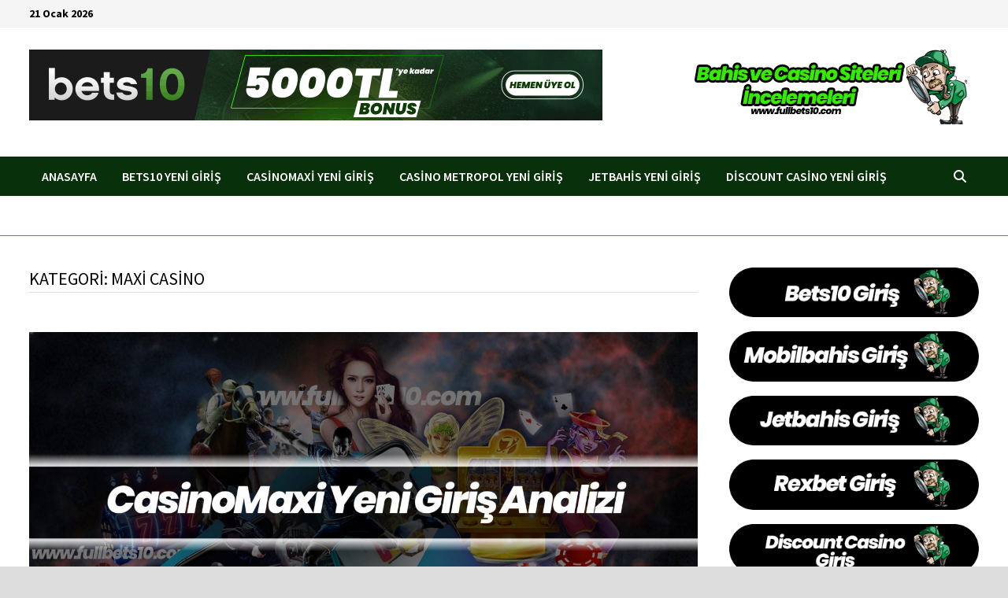

--- FILE ---
content_type: text/html; charset=UTF-8
request_url: https://www.fullbets10.com/category/maxi-casino/
body_size: 16460
content:
<!doctype html>
<html lang="tr">
<head>
	<meta charset="UTF-8">
	<meta name="viewport" content="width=device-width, initial-scale=1">
	<link rel="profile" href="https://gmpg.org/xfn/11">

	<title>Maxi Casino &#8211; Bets10 Güvenilir</title>
<meta name='robots' content='max-image-preview:large' />
<link rel="amphtml" href="https://www.fullbets10.com/category/maxi-casino/amp/" /><meta name="generator" content="AMP for WP 1.1.11"/><link rel='dns-prefetch' href='//fonts.googleapis.com' />
<link rel="alternate" type="application/rss+xml" title="Bets10 Güvenilir &raquo; akışı" href="https://www.fullbets10.com/feed/" />
<link rel="alternate" type="application/rss+xml" title="Bets10 Güvenilir &raquo; Maxi Casino kategori akışı" href="https://www.fullbets10.com/category/maxi-casino/feed/" />
<style id='wp-img-auto-sizes-contain-inline-css' type='text/css'>
img:is([sizes=auto i],[sizes^="auto," i]){contain-intrinsic-size:3000px 1500px}
/*# sourceURL=wp-img-auto-sizes-contain-inline-css */
</style>
<style id='wp-emoji-styles-inline-css' type='text/css'>

	img.wp-smiley, img.emoji {
		display: inline !important;
		border: none !important;
		box-shadow: none !important;
		height: 1em !important;
		width: 1em !important;
		margin: 0 0.07em !important;
		vertical-align: -0.1em !important;
		background: none !important;
		padding: 0 !important;
	}
/*# sourceURL=wp-emoji-styles-inline-css */
</style>
<style id='wp-block-library-inline-css' type='text/css'>
:root{--wp-block-synced-color:#7a00df;--wp-block-synced-color--rgb:122,0,223;--wp-bound-block-color:var(--wp-block-synced-color);--wp-editor-canvas-background:#ddd;--wp-admin-theme-color:#007cba;--wp-admin-theme-color--rgb:0,124,186;--wp-admin-theme-color-darker-10:#006ba1;--wp-admin-theme-color-darker-10--rgb:0,107,160.5;--wp-admin-theme-color-darker-20:#005a87;--wp-admin-theme-color-darker-20--rgb:0,90,135;--wp-admin-border-width-focus:2px}@media (min-resolution:192dpi){:root{--wp-admin-border-width-focus:1.5px}}.wp-element-button{cursor:pointer}:root .has-very-light-gray-background-color{background-color:#eee}:root .has-very-dark-gray-background-color{background-color:#313131}:root .has-very-light-gray-color{color:#eee}:root .has-very-dark-gray-color{color:#313131}:root .has-vivid-green-cyan-to-vivid-cyan-blue-gradient-background{background:linear-gradient(135deg,#00d084,#0693e3)}:root .has-purple-crush-gradient-background{background:linear-gradient(135deg,#34e2e4,#4721fb 50%,#ab1dfe)}:root .has-hazy-dawn-gradient-background{background:linear-gradient(135deg,#faaca8,#dad0ec)}:root .has-subdued-olive-gradient-background{background:linear-gradient(135deg,#fafae1,#67a671)}:root .has-atomic-cream-gradient-background{background:linear-gradient(135deg,#fdd79a,#004a59)}:root .has-nightshade-gradient-background{background:linear-gradient(135deg,#330968,#31cdcf)}:root .has-midnight-gradient-background{background:linear-gradient(135deg,#020381,#2874fc)}:root{--wp--preset--font-size--normal:16px;--wp--preset--font-size--huge:42px}.has-regular-font-size{font-size:1em}.has-larger-font-size{font-size:2.625em}.has-normal-font-size{font-size:var(--wp--preset--font-size--normal)}.has-huge-font-size{font-size:var(--wp--preset--font-size--huge)}.has-text-align-center{text-align:center}.has-text-align-left{text-align:left}.has-text-align-right{text-align:right}.has-fit-text{white-space:nowrap!important}#end-resizable-editor-section{display:none}.aligncenter{clear:both}.items-justified-left{justify-content:flex-start}.items-justified-center{justify-content:center}.items-justified-right{justify-content:flex-end}.items-justified-space-between{justify-content:space-between}.screen-reader-text{border:0;clip-path:inset(50%);height:1px;margin:-1px;overflow:hidden;padding:0;position:absolute;width:1px;word-wrap:normal!important}.screen-reader-text:focus{background-color:#ddd;clip-path:none;color:#444;display:block;font-size:1em;height:auto;left:5px;line-height:normal;padding:15px 23px 14px;text-decoration:none;top:5px;width:auto;z-index:100000}html :where(.has-border-color){border-style:solid}html :where([style*=border-top-color]){border-top-style:solid}html :where([style*=border-right-color]){border-right-style:solid}html :where([style*=border-bottom-color]){border-bottom-style:solid}html :where([style*=border-left-color]){border-left-style:solid}html :where([style*=border-width]){border-style:solid}html :where([style*=border-top-width]){border-top-style:solid}html :where([style*=border-right-width]){border-right-style:solid}html :where([style*=border-bottom-width]){border-bottom-style:solid}html :where([style*=border-left-width]){border-left-style:solid}html :where(img[class*=wp-image-]){height:auto;max-width:100%}:where(figure){margin:0 0 1em}html :where(.is-position-sticky){--wp-admin--admin-bar--position-offset:var(--wp-admin--admin-bar--height,0px)}@media screen and (max-width:600px){html :where(.is-position-sticky){--wp-admin--admin-bar--position-offset:0px}}

/*# sourceURL=wp-block-library-inline-css */
</style><style id='wp-block-heading-inline-css' type='text/css'>
h1:where(.wp-block-heading).has-background,h2:where(.wp-block-heading).has-background,h3:where(.wp-block-heading).has-background,h4:where(.wp-block-heading).has-background,h5:where(.wp-block-heading).has-background,h6:where(.wp-block-heading).has-background{padding:1.25em 2.375em}h1.has-text-align-left[style*=writing-mode]:where([style*=vertical-lr]),h1.has-text-align-right[style*=writing-mode]:where([style*=vertical-rl]),h2.has-text-align-left[style*=writing-mode]:where([style*=vertical-lr]),h2.has-text-align-right[style*=writing-mode]:where([style*=vertical-rl]),h3.has-text-align-left[style*=writing-mode]:where([style*=vertical-lr]),h3.has-text-align-right[style*=writing-mode]:where([style*=vertical-rl]),h4.has-text-align-left[style*=writing-mode]:where([style*=vertical-lr]),h4.has-text-align-right[style*=writing-mode]:where([style*=vertical-rl]),h5.has-text-align-left[style*=writing-mode]:where([style*=vertical-lr]),h5.has-text-align-right[style*=writing-mode]:where([style*=vertical-rl]),h6.has-text-align-left[style*=writing-mode]:where([style*=vertical-lr]),h6.has-text-align-right[style*=writing-mode]:where([style*=vertical-rl]){rotate:180deg}
/*# sourceURL=https://www.fullbets10.com/wp-includes/blocks/heading/style.min.css */
</style>
<style id='wp-block-image-inline-css' type='text/css'>
.wp-block-image>a,.wp-block-image>figure>a{display:inline-block}.wp-block-image img{box-sizing:border-box;height:auto;max-width:100%;vertical-align:bottom}@media not (prefers-reduced-motion){.wp-block-image img.hide{visibility:hidden}.wp-block-image img.show{animation:show-content-image .4s}}.wp-block-image[style*=border-radius] img,.wp-block-image[style*=border-radius]>a{border-radius:inherit}.wp-block-image.has-custom-border img{box-sizing:border-box}.wp-block-image.aligncenter{text-align:center}.wp-block-image.alignfull>a,.wp-block-image.alignwide>a{width:100%}.wp-block-image.alignfull img,.wp-block-image.alignwide img{height:auto;width:100%}.wp-block-image .aligncenter,.wp-block-image .alignleft,.wp-block-image .alignright,.wp-block-image.aligncenter,.wp-block-image.alignleft,.wp-block-image.alignright{display:table}.wp-block-image .aligncenter>figcaption,.wp-block-image .alignleft>figcaption,.wp-block-image .alignright>figcaption,.wp-block-image.aligncenter>figcaption,.wp-block-image.alignleft>figcaption,.wp-block-image.alignright>figcaption{caption-side:bottom;display:table-caption}.wp-block-image .alignleft{float:left;margin:.5em 1em .5em 0}.wp-block-image .alignright{float:right;margin:.5em 0 .5em 1em}.wp-block-image .aligncenter{margin-left:auto;margin-right:auto}.wp-block-image :where(figcaption){margin-bottom:1em;margin-top:.5em}.wp-block-image.is-style-circle-mask img{border-radius:9999px}@supports ((-webkit-mask-image:none) or (mask-image:none)) or (-webkit-mask-image:none){.wp-block-image.is-style-circle-mask img{border-radius:0;-webkit-mask-image:url('data:image/svg+xml;utf8,<svg viewBox="0 0 100 100" xmlns="http://www.w3.org/2000/svg"><circle cx="50" cy="50" r="50"/></svg>');mask-image:url('data:image/svg+xml;utf8,<svg viewBox="0 0 100 100" xmlns="http://www.w3.org/2000/svg"><circle cx="50" cy="50" r="50"/></svg>');mask-mode:alpha;-webkit-mask-position:center;mask-position:center;-webkit-mask-repeat:no-repeat;mask-repeat:no-repeat;-webkit-mask-size:contain;mask-size:contain}}:root :where(.wp-block-image.is-style-rounded img,.wp-block-image .is-style-rounded img){border-radius:9999px}.wp-block-image figure{margin:0}.wp-lightbox-container{display:flex;flex-direction:column;position:relative}.wp-lightbox-container img{cursor:zoom-in}.wp-lightbox-container img:hover+button{opacity:1}.wp-lightbox-container button{align-items:center;backdrop-filter:blur(16px) saturate(180%);background-color:#5a5a5a40;border:none;border-radius:4px;cursor:zoom-in;display:flex;height:20px;justify-content:center;opacity:0;padding:0;position:absolute;right:16px;text-align:center;top:16px;width:20px;z-index:100}@media not (prefers-reduced-motion){.wp-lightbox-container button{transition:opacity .2s ease}}.wp-lightbox-container button:focus-visible{outline:3px auto #5a5a5a40;outline:3px auto -webkit-focus-ring-color;outline-offset:3px}.wp-lightbox-container button:hover{cursor:pointer;opacity:1}.wp-lightbox-container button:focus{opacity:1}.wp-lightbox-container button:focus,.wp-lightbox-container button:hover,.wp-lightbox-container button:not(:hover):not(:active):not(.has-background){background-color:#5a5a5a40;border:none}.wp-lightbox-overlay{box-sizing:border-box;cursor:zoom-out;height:100vh;left:0;overflow:hidden;position:fixed;top:0;visibility:hidden;width:100%;z-index:100000}.wp-lightbox-overlay .close-button{align-items:center;cursor:pointer;display:flex;justify-content:center;min-height:40px;min-width:40px;padding:0;position:absolute;right:calc(env(safe-area-inset-right) + 16px);top:calc(env(safe-area-inset-top) + 16px);z-index:5000000}.wp-lightbox-overlay .close-button:focus,.wp-lightbox-overlay .close-button:hover,.wp-lightbox-overlay .close-button:not(:hover):not(:active):not(.has-background){background:none;border:none}.wp-lightbox-overlay .lightbox-image-container{height:var(--wp--lightbox-container-height);left:50%;overflow:hidden;position:absolute;top:50%;transform:translate(-50%,-50%);transform-origin:top left;width:var(--wp--lightbox-container-width);z-index:9999999999}.wp-lightbox-overlay .wp-block-image{align-items:center;box-sizing:border-box;display:flex;height:100%;justify-content:center;margin:0;position:relative;transform-origin:0 0;width:100%;z-index:3000000}.wp-lightbox-overlay .wp-block-image img{height:var(--wp--lightbox-image-height);min-height:var(--wp--lightbox-image-height);min-width:var(--wp--lightbox-image-width);width:var(--wp--lightbox-image-width)}.wp-lightbox-overlay .wp-block-image figcaption{display:none}.wp-lightbox-overlay button{background:none;border:none}.wp-lightbox-overlay .scrim{background-color:#fff;height:100%;opacity:.9;position:absolute;width:100%;z-index:2000000}.wp-lightbox-overlay.active{visibility:visible}@media not (prefers-reduced-motion){.wp-lightbox-overlay.active{animation:turn-on-visibility .25s both}.wp-lightbox-overlay.active img{animation:turn-on-visibility .35s both}.wp-lightbox-overlay.show-closing-animation:not(.active){animation:turn-off-visibility .35s both}.wp-lightbox-overlay.show-closing-animation:not(.active) img{animation:turn-off-visibility .25s both}.wp-lightbox-overlay.zoom.active{animation:none;opacity:1;visibility:visible}.wp-lightbox-overlay.zoom.active .lightbox-image-container{animation:lightbox-zoom-in .4s}.wp-lightbox-overlay.zoom.active .lightbox-image-container img{animation:none}.wp-lightbox-overlay.zoom.active .scrim{animation:turn-on-visibility .4s forwards}.wp-lightbox-overlay.zoom.show-closing-animation:not(.active){animation:none}.wp-lightbox-overlay.zoom.show-closing-animation:not(.active) .lightbox-image-container{animation:lightbox-zoom-out .4s}.wp-lightbox-overlay.zoom.show-closing-animation:not(.active) .lightbox-image-container img{animation:none}.wp-lightbox-overlay.zoom.show-closing-animation:not(.active) .scrim{animation:turn-off-visibility .4s forwards}}@keyframes show-content-image{0%{visibility:hidden}99%{visibility:hidden}to{visibility:visible}}@keyframes turn-on-visibility{0%{opacity:0}to{opacity:1}}@keyframes turn-off-visibility{0%{opacity:1;visibility:visible}99%{opacity:0;visibility:visible}to{opacity:0;visibility:hidden}}@keyframes lightbox-zoom-in{0%{transform:translate(calc((-100vw + var(--wp--lightbox-scrollbar-width))/2 + var(--wp--lightbox-initial-left-position)),calc(-50vh + var(--wp--lightbox-initial-top-position))) scale(var(--wp--lightbox-scale))}to{transform:translate(-50%,-50%) scale(1)}}@keyframes lightbox-zoom-out{0%{transform:translate(-50%,-50%) scale(1);visibility:visible}99%{visibility:visible}to{transform:translate(calc((-100vw + var(--wp--lightbox-scrollbar-width))/2 + var(--wp--lightbox-initial-left-position)),calc(-50vh + var(--wp--lightbox-initial-top-position))) scale(var(--wp--lightbox-scale));visibility:hidden}}
/*# sourceURL=https://www.fullbets10.com/wp-includes/blocks/image/style.min.css */
</style>
<style id='wp-block-image-theme-inline-css' type='text/css'>
:root :where(.wp-block-image figcaption){color:#555;font-size:13px;text-align:center}.is-dark-theme :root :where(.wp-block-image figcaption){color:#ffffffa6}.wp-block-image{margin:0 0 1em}
/*# sourceURL=https://www.fullbets10.com/wp-includes/blocks/image/theme.min.css */
</style>
<style id='wp-block-group-inline-css' type='text/css'>
.wp-block-group{box-sizing:border-box}:where(.wp-block-group.wp-block-group-is-layout-constrained){position:relative}
/*# sourceURL=https://www.fullbets10.com/wp-includes/blocks/group/style.min.css */
</style>
<style id='wp-block-group-theme-inline-css' type='text/css'>
:where(.wp-block-group.has-background){padding:1.25em 2.375em}
/*# sourceURL=https://www.fullbets10.com/wp-includes/blocks/group/theme.min.css */
</style>
<style id='wp-block-paragraph-inline-css' type='text/css'>
.is-small-text{font-size:.875em}.is-regular-text{font-size:1em}.is-large-text{font-size:2.25em}.is-larger-text{font-size:3em}.has-drop-cap:not(:focus):first-letter{float:left;font-size:8.4em;font-style:normal;font-weight:100;line-height:.68;margin:.05em .1em 0 0;text-transform:uppercase}body.rtl .has-drop-cap:not(:focus):first-letter{float:none;margin-left:.1em}p.has-drop-cap.has-background{overflow:hidden}:root :where(p.has-background){padding:1.25em 2.375em}:where(p.has-text-color:not(.has-link-color)) a{color:inherit}p.has-text-align-left[style*="writing-mode:vertical-lr"],p.has-text-align-right[style*="writing-mode:vertical-rl"]{rotate:180deg}
/*# sourceURL=https://www.fullbets10.com/wp-includes/blocks/paragraph/style.min.css */
</style>
<style id='global-styles-inline-css' type='text/css'>
:root{--wp--preset--aspect-ratio--square: 1;--wp--preset--aspect-ratio--4-3: 4/3;--wp--preset--aspect-ratio--3-4: 3/4;--wp--preset--aspect-ratio--3-2: 3/2;--wp--preset--aspect-ratio--2-3: 2/3;--wp--preset--aspect-ratio--16-9: 16/9;--wp--preset--aspect-ratio--9-16: 9/16;--wp--preset--color--black: #000000;--wp--preset--color--cyan-bluish-gray: #abb8c3;--wp--preset--color--white: #ffffff;--wp--preset--color--pale-pink: #f78da7;--wp--preset--color--vivid-red: #cf2e2e;--wp--preset--color--luminous-vivid-orange: #ff6900;--wp--preset--color--luminous-vivid-amber: #fcb900;--wp--preset--color--light-green-cyan: #7bdcb5;--wp--preset--color--vivid-green-cyan: #00d084;--wp--preset--color--pale-cyan-blue: #8ed1fc;--wp--preset--color--vivid-cyan-blue: #0693e3;--wp--preset--color--vivid-purple: #9b51e0;--wp--preset--gradient--vivid-cyan-blue-to-vivid-purple: linear-gradient(135deg,rgb(6,147,227) 0%,rgb(155,81,224) 100%);--wp--preset--gradient--light-green-cyan-to-vivid-green-cyan: linear-gradient(135deg,rgb(122,220,180) 0%,rgb(0,208,130) 100%);--wp--preset--gradient--luminous-vivid-amber-to-luminous-vivid-orange: linear-gradient(135deg,rgb(252,185,0) 0%,rgb(255,105,0) 100%);--wp--preset--gradient--luminous-vivid-orange-to-vivid-red: linear-gradient(135deg,rgb(255,105,0) 0%,rgb(207,46,46) 100%);--wp--preset--gradient--very-light-gray-to-cyan-bluish-gray: linear-gradient(135deg,rgb(238,238,238) 0%,rgb(169,184,195) 100%);--wp--preset--gradient--cool-to-warm-spectrum: linear-gradient(135deg,rgb(74,234,220) 0%,rgb(151,120,209) 20%,rgb(207,42,186) 40%,rgb(238,44,130) 60%,rgb(251,105,98) 80%,rgb(254,248,76) 100%);--wp--preset--gradient--blush-light-purple: linear-gradient(135deg,rgb(255,206,236) 0%,rgb(152,150,240) 100%);--wp--preset--gradient--blush-bordeaux: linear-gradient(135deg,rgb(254,205,165) 0%,rgb(254,45,45) 50%,rgb(107,0,62) 100%);--wp--preset--gradient--luminous-dusk: linear-gradient(135deg,rgb(255,203,112) 0%,rgb(199,81,192) 50%,rgb(65,88,208) 100%);--wp--preset--gradient--pale-ocean: linear-gradient(135deg,rgb(255,245,203) 0%,rgb(182,227,212) 50%,rgb(51,167,181) 100%);--wp--preset--gradient--electric-grass: linear-gradient(135deg,rgb(202,248,128) 0%,rgb(113,206,126) 100%);--wp--preset--gradient--midnight: linear-gradient(135deg,rgb(2,3,129) 0%,rgb(40,116,252) 100%);--wp--preset--font-size--small: 13px;--wp--preset--font-size--medium: 20px;--wp--preset--font-size--large: 36px;--wp--preset--font-size--x-large: 42px;--wp--preset--spacing--20: 0.44rem;--wp--preset--spacing--30: 0.67rem;--wp--preset--spacing--40: 1rem;--wp--preset--spacing--50: 1.5rem;--wp--preset--spacing--60: 2.25rem;--wp--preset--spacing--70: 3.38rem;--wp--preset--spacing--80: 5.06rem;--wp--preset--shadow--natural: 6px 6px 9px rgba(0, 0, 0, 0.2);--wp--preset--shadow--deep: 12px 12px 50px rgba(0, 0, 0, 0.4);--wp--preset--shadow--sharp: 6px 6px 0px rgba(0, 0, 0, 0.2);--wp--preset--shadow--outlined: 6px 6px 0px -3px rgb(255, 255, 255), 6px 6px rgb(0, 0, 0);--wp--preset--shadow--crisp: 6px 6px 0px rgb(0, 0, 0);}:where(.is-layout-flex){gap: 0.5em;}:where(.is-layout-grid){gap: 0.5em;}body .is-layout-flex{display: flex;}.is-layout-flex{flex-wrap: wrap;align-items: center;}.is-layout-flex > :is(*, div){margin: 0;}body .is-layout-grid{display: grid;}.is-layout-grid > :is(*, div){margin: 0;}:where(.wp-block-columns.is-layout-flex){gap: 2em;}:where(.wp-block-columns.is-layout-grid){gap: 2em;}:where(.wp-block-post-template.is-layout-flex){gap: 1.25em;}:where(.wp-block-post-template.is-layout-grid){gap: 1.25em;}.has-black-color{color: var(--wp--preset--color--black) !important;}.has-cyan-bluish-gray-color{color: var(--wp--preset--color--cyan-bluish-gray) !important;}.has-white-color{color: var(--wp--preset--color--white) !important;}.has-pale-pink-color{color: var(--wp--preset--color--pale-pink) !important;}.has-vivid-red-color{color: var(--wp--preset--color--vivid-red) !important;}.has-luminous-vivid-orange-color{color: var(--wp--preset--color--luminous-vivid-orange) !important;}.has-luminous-vivid-amber-color{color: var(--wp--preset--color--luminous-vivid-amber) !important;}.has-light-green-cyan-color{color: var(--wp--preset--color--light-green-cyan) !important;}.has-vivid-green-cyan-color{color: var(--wp--preset--color--vivid-green-cyan) !important;}.has-pale-cyan-blue-color{color: var(--wp--preset--color--pale-cyan-blue) !important;}.has-vivid-cyan-blue-color{color: var(--wp--preset--color--vivid-cyan-blue) !important;}.has-vivid-purple-color{color: var(--wp--preset--color--vivid-purple) !important;}.has-black-background-color{background-color: var(--wp--preset--color--black) !important;}.has-cyan-bluish-gray-background-color{background-color: var(--wp--preset--color--cyan-bluish-gray) !important;}.has-white-background-color{background-color: var(--wp--preset--color--white) !important;}.has-pale-pink-background-color{background-color: var(--wp--preset--color--pale-pink) !important;}.has-vivid-red-background-color{background-color: var(--wp--preset--color--vivid-red) !important;}.has-luminous-vivid-orange-background-color{background-color: var(--wp--preset--color--luminous-vivid-orange) !important;}.has-luminous-vivid-amber-background-color{background-color: var(--wp--preset--color--luminous-vivid-amber) !important;}.has-light-green-cyan-background-color{background-color: var(--wp--preset--color--light-green-cyan) !important;}.has-vivid-green-cyan-background-color{background-color: var(--wp--preset--color--vivid-green-cyan) !important;}.has-pale-cyan-blue-background-color{background-color: var(--wp--preset--color--pale-cyan-blue) !important;}.has-vivid-cyan-blue-background-color{background-color: var(--wp--preset--color--vivid-cyan-blue) !important;}.has-vivid-purple-background-color{background-color: var(--wp--preset--color--vivid-purple) !important;}.has-black-border-color{border-color: var(--wp--preset--color--black) !important;}.has-cyan-bluish-gray-border-color{border-color: var(--wp--preset--color--cyan-bluish-gray) !important;}.has-white-border-color{border-color: var(--wp--preset--color--white) !important;}.has-pale-pink-border-color{border-color: var(--wp--preset--color--pale-pink) !important;}.has-vivid-red-border-color{border-color: var(--wp--preset--color--vivid-red) !important;}.has-luminous-vivid-orange-border-color{border-color: var(--wp--preset--color--luminous-vivid-orange) !important;}.has-luminous-vivid-amber-border-color{border-color: var(--wp--preset--color--luminous-vivid-amber) !important;}.has-light-green-cyan-border-color{border-color: var(--wp--preset--color--light-green-cyan) !important;}.has-vivid-green-cyan-border-color{border-color: var(--wp--preset--color--vivid-green-cyan) !important;}.has-pale-cyan-blue-border-color{border-color: var(--wp--preset--color--pale-cyan-blue) !important;}.has-vivid-cyan-blue-border-color{border-color: var(--wp--preset--color--vivid-cyan-blue) !important;}.has-vivid-purple-border-color{border-color: var(--wp--preset--color--vivid-purple) !important;}.has-vivid-cyan-blue-to-vivid-purple-gradient-background{background: var(--wp--preset--gradient--vivid-cyan-blue-to-vivid-purple) !important;}.has-light-green-cyan-to-vivid-green-cyan-gradient-background{background: var(--wp--preset--gradient--light-green-cyan-to-vivid-green-cyan) !important;}.has-luminous-vivid-amber-to-luminous-vivid-orange-gradient-background{background: var(--wp--preset--gradient--luminous-vivid-amber-to-luminous-vivid-orange) !important;}.has-luminous-vivid-orange-to-vivid-red-gradient-background{background: var(--wp--preset--gradient--luminous-vivid-orange-to-vivid-red) !important;}.has-very-light-gray-to-cyan-bluish-gray-gradient-background{background: var(--wp--preset--gradient--very-light-gray-to-cyan-bluish-gray) !important;}.has-cool-to-warm-spectrum-gradient-background{background: var(--wp--preset--gradient--cool-to-warm-spectrum) !important;}.has-blush-light-purple-gradient-background{background: var(--wp--preset--gradient--blush-light-purple) !important;}.has-blush-bordeaux-gradient-background{background: var(--wp--preset--gradient--blush-bordeaux) !important;}.has-luminous-dusk-gradient-background{background: var(--wp--preset--gradient--luminous-dusk) !important;}.has-pale-ocean-gradient-background{background: var(--wp--preset--gradient--pale-ocean) !important;}.has-electric-grass-gradient-background{background: var(--wp--preset--gradient--electric-grass) !important;}.has-midnight-gradient-background{background: var(--wp--preset--gradient--midnight) !important;}.has-small-font-size{font-size: var(--wp--preset--font-size--small) !important;}.has-medium-font-size{font-size: var(--wp--preset--font-size--medium) !important;}.has-large-font-size{font-size: var(--wp--preset--font-size--large) !important;}.has-x-large-font-size{font-size: var(--wp--preset--font-size--x-large) !important;}
/*# sourceURL=global-styles-inline-css */
</style>

<style id='classic-theme-styles-inline-css' type='text/css'>
/*! This file is auto-generated */
.wp-block-button__link{color:#fff;background-color:#32373c;border-radius:9999px;box-shadow:none;text-decoration:none;padding:calc(.667em + 2px) calc(1.333em + 2px);font-size:1.125em}.wp-block-file__button{background:#32373c;color:#fff;text-decoration:none}
/*# sourceURL=/wp-includes/css/classic-themes.min.css */
</style>
<link rel='stylesheet' id='multiliga-style-css' href='https://www.fullbets10.com/wp-content/plugins/Multileague-v4/assets/style.css?ver=5.0.0' type='text/css' media='all' />
<link rel='stylesheet' id='font-awesome-css' href='https://www.fullbets10.com/wp-content/themes/bam-pro/assets/fonts/css/all.min.css?ver=6.7.2' type='text/css' media='all' />
<link rel='stylesheet' id='bam-style-css' href='https://www.fullbets10.com/wp-content/themes/bam-pro/style.css?ver=1.4.3' type='text/css' media='all' />
<link rel='stylesheet' id='bam-google-fonts-css' href='https://fonts.googleapis.com/css?family=Source+Sans+Pro%3A100%2C200%2C300%2C400%2C500%2C600%2C700%2C800%2C900%2C100i%2C200i%2C300i%2C400i%2C500i%2C600i%2C700i%2C800i%2C900i%26subset%3Dlatin' type='text/css' media='all' />
<script type="text/javascript" src="https://www.fullbets10.com/wp-includes/js/jquery/jquery.min.js?ver=3.7.1" id="jquery-core-js"></script>
<script type="text/javascript" src="https://www.fullbets10.com/wp-includes/js/jquery/jquery-migrate.min.js?ver=3.4.1" id="jquery-migrate-js"></script>
<link rel="https://api.w.org/" href="https://www.fullbets10.com/wp-json/" /><link rel="alternate" title="JSON" type="application/json" href="https://www.fullbets10.com/wp-json/wp/v2/categories/49" /><link rel="EditURI" type="application/rsd+xml" title="RSD" href="https://www.fullbets10.com/xmlrpc.php?rsd" />
<meta name="generator" content="WordPress 6.9" />
		<style type="text/css">
					.site-title,
			.site-description {
				position: absolute;
				clip: rect(1px, 1px, 1px, 1px);
				display: none;
			}
				</style>
		<link rel="icon" href="https://www.fullbets10.com/wp-content/uploads/2021/12/bets10-site-150x150.jpg" sizes="32x32" />
<link rel="icon" href="https://www.fullbets10.com/wp-content/uploads/2021/12/bets10-site-300x300.jpg" sizes="192x192" />
<link rel="apple-touch-icon" href="https://www.fullbets10.com/wp-content/uploads/2021/12/bets10-site-300x300.jpg" />
<meta name="msapplication-TileImage" content="https://www.fullbets10.com/wp-content/uploads/2021/12/bets10-site-300x300.jpg" />

		<style type="text/css" id="theme-custom-css">
			/* Color CSS */
                
                    blockquote {
                        border-left: 4px solid #65e847;
                    }

                    button,
                    input[type="button"],
                    input[type="reset"],
                    input[type="submit"],
                    .wp-block-search .wp-block-search__button {
                        background: #65e847;
                    }

                    .bam-readmore {
                        background: #65e847;
                    }

                    .site-title a, .site-description {
                        color: #65e847;
                    }

                    .site-header.default-style .main-navigation ul li a:hover {
                        color: #65e847;
                    }

                    .site-header.default-style .main-navigation ul ul li a:hover {
                        background: #65e847;
                    }

                    .site-header.default-style .main-navigation .current_page_item > a,
                    .site-header.default-style .main-navigation .current-menu-item > a,
                    .site-header.default-style .main-navigation .current_page_ancestor > a,
                    .site-header.default-style .main-navigation .current-menu-ancestor > a {
                        color: #65e847;
                    }

                    .site-header.horizontal-style .main-navigation ul li a:hover {
                        color: #65e847;
                    }

                    .site-header.horizontal-style .main-navigation ul ul li a:hover {
                        background: #65e847;
                    }

                    .site-header.horizontal-style .main-navigation .current_page_item > a,
                    .site-header.horizontal-style .main-navigation .current-menu-item > a,
                    .site-header.horizontal-style .main-navigation .current_page_ancestor > a,
                    .site-header.horizontal-style .main-navigation .current-menu-ancestor > a {
                        color: #65e847;
                    }

                    .posts-navigation .nav-previous a:hover,
                    .posts-navigation .nav-next a:hover {
                        color: #65e847;
                    }

                    .post-navigation .nav-previous .post-title:hover,
                    .post-navigation .nav-next .post-title:hover {
                        color: #65e847;
                    }

                    .pagination .page-numbers.current {
                        background: #65e847;
                        border: 1px solid #65e847;
                        color: #ffffff;
                    }
                      
                    .pagination a.page-numbers:hover {
                        background: #65e847;
                        border: 1px solid #65e847;
                    }

                    .widget a:hover,
                    .widget ul li a:hover {
                        color: #65e847;
                    }

                    .widget-title a:hover {
                        color: #65e847;
                    }

                    .bm-wts-s2 .widgettitle, 
                    .bm-wts-s2 .is-style-bam-widget-title,
                    .bm-wts-s2 .widget-title,
                    .bm-wts-s3 .widgettitle,
                    .bm-wts-s3 .is-style-bam-widget-title,
                    .bm-wts-s3 .widget-title,
                    .bm-wts-s4 .bwt-container {
                        border-bottom-color: #65e847;
                    }

                    .bm-wts-s4 .widget-title {
                        background-color: #65e847; 
                    }

                    li.bm-tab.th-ui-state-active a {
                        border-bottom: 1px solid #65e847;
                    }

                    .footer-widget-area .widget a:hover {
                        color: #65e847;
                    }

                    .bms-title a:hover {
                        color: #65e847;
                    }

                    .bmb-entry-title a:hover,
                    .bmw-grid-post .entry-title a:hover,
                    .bam-entry .entry-title a:hover {
                        color: #65e847;
                    }

                    .related-post-meta a:hover,
                    .entry-meta a:hover {
                        color: #65e847;
                    }

                    .related-post-meta .byline a:hover,
                    .entry-meta .byline a:hover {
                        color: #65e847;
                    }

                    .cat-links a {
                        color: #65e847;
                    }

                    .cat-links.boxed a {
                        background: #65e847;
                    }

                    .tags-links a:hover {
                        background: #65e847;
                    }

                    .related-post-title a:hover {
                        color: #65e847;
                    }

                    .author-posts-link:hover {
                        color: #65e847;
                    }

                    .comment-author a {
                        color: #65e847;
                    }

                    .comment-metadata a:hover,
                    .comment-metadata a:focus,
                    .pingback .comment-edit-link:hover,
                    .pingback .comment-edit-link:focus {
                        color: #65e847;
                    }

                    .comment-reply-link:hover,
                    .comment-reply-link:focus {
                        background: #65e847;
                    }

                    .comment-notes a:hover,
                    .comment-awaiting-moderation a:hover,
                    .logged-in-as a:hover,
                    .form-allowed-tags a:hover {
                        color: #65e847;
                    }

                    .required {
                        color: #65e847;
                    }

                    .comment-reply-title small a:before {
                        color: #65e847;
                    }

                    .wp-block-quote {
                        border-left: 4px solid #65e847;
                    }

                    .wp-block-quote[style*="text-align:right"], .wp-block-quote[style*="text-align: right"] {
                        border-right: 4px solid #65e847;
                    }

                    .site-info a:hover {
                        color: #65e847;
                    }

                    #bam-tags a, .widget_tag_cloud .tagcloud a {
                        background: #65e847;
                    }

                    .bmajax-btn:hover {
                        background: #65e847;
                        border: 1px solid #65e847;
                    }

                    .bam-edit-link .post-edit-link {
                        background: #65e847;
                    }

                    .bmw-spinner div {
                        background: #65e847;
                    }

                    a.bm-viewall:hover {
                        color: #65e847;
                    }

                    .footer-widget-area .related-post-meta .byline a:hover, 
                    .footer-widget-area .entry-meta .byline a:hover {
                        color: #65e847;
                    }

                    .footer-menu-container ul li a:hover {
                        color: #65e847;
                    }

                
                    .page-content a,
                    .entry-content a {
                        color: #148900;
                    }
                
                    .page-content a:hover,
                    .entry-content a:hover {
                        color: #09ba00;
                    }
                
                    button,
                    input[type="button"],
                    input[type="reset"],
                    input[type="submit"],
                    .wp-block-search .wp-block-search__button,
                    .bam-readmore {
                        background: #148900;
                    }
                
                    button:hover,
                    input[type="button"]:hover,
                    input[type="reset"]:hover,
                    input[type="submit"]:hover,
                    .wp-block-search .wp-block-search__button:hover,
                    .bam-readmore:hover {
                        background: #1e6618;
                    }
                
                    body.boxed-layout.custom-background,
                    body.boxed-layout {
                        background-color: #dddddd;
                    }
                
                    body.boxed-layout.custom-background.separate-containers,
                    body.boxed-layout.separate-containers {
                        background-color: #dddddd;
                    }
                
                    body.wide-layout.custom-background.separate-containers,
                    body.wide-layout.separate-containers {
                        background-color: #eeeeee;
                    }
                
                    .bam-block a,
                    .widget a,
                    .widget ul li a,
                    .bmw-grid-post .entry-title a,
                    .bm-tabs-wdt .bm-tab-anchor,
                    .bmajax-btn,
                    .post-navigation .nav-previous .post-title, .post-navigation .nav-next .post-title,
                    .author-posts-link, .author-posts-link:visited,
                    .pagination .page-numbers,
                    #commentform a,
                    .bmw-grid-post h3.entry-title a {
                        color: #000000;
                    }
                
                    .related-post-meta, 
                    .entry-meta,
                    .related-post-meta .byline a, 
                    .entry-meta .byline a,
                    .related-post-meta a, 
                    .entry-meta a {
                        color: #175e19;
                    }
                
                    .related-post-meta .byline a:hover, 
                    .entry-meta .byline a:hover,
                    .related-post-meta a:hover, 
                    .entry-meta a:hover {
                        color: #148900;
                    }
                /* Header CSS */
                    .site-header {
                        border-bottom: 1px solid #00cc11;
                    }
                
                        .site-header.default-style .main-navigation { background: #08300a; }
                    
                        .site-header.default-style .main-navigation ul li a:hover { color: #6cd642; }
                        .site-header.default-style .main-navigation .current_page_item > a, .site-header.default-style .main-navigation .current-menu-item > a, .site-header.default-style .main-navigation .current_page_ancestor > a, .site-header.default-style .main-navigation .current-menu-ancestor > a { color: #6cd642; }
                    
                        .site-header.default-style .main-navigation ul ul li a:hover {
                            background-color: #5bbc3a;
                        }
                    /* Typography CSS */body, button, input, select, optgroup, textarea{font-weight:500;color:#000000;}h1, h2, h3, h4, h5, h6, .site-title, .bam-entry .entry-title a, .widget-title, .is-style-bam-widget-title, .bm-blog-section-title, .entry-title, .related-section-title, .related-post-title a, .single .entry-title, .archive .page-title{font-family:Source Sans Pro;font-weight:500;}h1{font-family:Source Sans Pro;font-weight:500;}.widget-title, .widget-title a, .is-style-bam-widget-title{font-family:Source Sans Pro;font-weight:400;}/* Footer CSS */
                    .site-info {
                        background: #12491d;
                    }
                
                    .site-info {
                        color: #ffffff;
                    }
                
                    .site-info a {
                        color: #ffffff;
                    }
                    .footer-menu-container ul li a {
                        color: #ffffff;
                    }
                
                    .site-info a:hover {
                        color: #63e246;
                    }
                    .footer-menu-container ul li a:hover {
                        color: #63e246;
                    }		</style>

	</head>

<body class="archive category category-maxi-casino category-49 wp-custom-logo wp-embed-responsive wp-theme-bam-pro hfeed boxed-layout right-sidebar one-container bm-wts-s1">



<div id="page" class="site">
	<a class="skip-link screen-reader-text" href="#content">Skip to content</a>

	
<div id="topbar" class="bam-topbar clearfix">

    <div class="container">

        
                    <span class="bam-date">21 Ocak 2026</span>
        
        
        
    </div>

</div>


	


<header id="masthead" class="site-header default-style">

    
    

<div id="site-header-inner" class="clearfix container right-logo">

    <div class="site-branding">
    <div class="site-branding-inner">

                    <div class="site-logo-image"><a href="https://www.fullbets10.com/" class="custom-logo-link" rel="home"><img width="354" height="100" src="https://www.fullbets10.com/wp-content/uploads/2021/12/cropped-bets10-analiz-bahis-1.png" class="custom-logo" alt="Bets10 Güvenilir" decoding="async" srcset="https://www.fullbets10.com/wp-content/uploads/2021/12/cropped-bets10-analiz-bahis-1.png 354w, https://www.fullbets10.com/wp-content/uploads/2021/12/cropped-bets10-analiz-bahis-1-300x85.png 300w" sizes="(max-width: 354px) 100vw, 354px" /></a></div>
        
        <div class="site-branding-text">
                            <p class="site-title"><a href="https://www.fullbets10.com/" rel="home">Bets10 Güvenilir</a></p>
                                <p class="site-description">Canlı Bahis ve Casino Siteleri Listesi</p>
                    </div><!-- .site-branding-text -->

    </div><!-- .site-branding-inner -->
</div><!-- .site-branding -->
    
<div class="header-sidebar">
    <div class="header-sidebar-inner">
        <section id="block-10" class="widget widget_block widget_media_image">
<figure class="wp-block-image size-full"><a href="https://clbanners19.com/_Pc7Pm9Oe4Kq22a5QkwDt8GNd7ZgqdRLk/1475" target="_blank"><img fetchpriority="high" decoding="async" width="728" height="90" src="https://www.fullbets10.com/wp-content/uploads/2021/12/bets10-giris-canli.gif" alt="" class="wp-image-41"/></a></figure>
</section>    </div><!-- .header-sidebar-inner -->
</div><!-- .header-sidebar -->
    
</div><!-- #site-header-inner -->



<nav id="site-navigation" class="main-navigation">

    <div id="site-navigation-inner" class="container align-left show-search">
        
        <div class="menu-menu-container"><ul id="primary-menu" class="menu"><li id="menu-item-56" class="menu-item menu-item-type-custom menu-item-object-custom menu-item-home menu-item-56"><a href="https://www.fullbets10.com/">Anasayfa</a></li>
<li id="menu-item-55" class="menu-item menu-item-type-post_type menu-item-object-post menu-item-55"><a href="https://www.fullbets10.com/bets10-yeni-giris-analizi/">Bets10 Yeni Giriş</a></li>
<li id="menu-item-53" class="menu-item menu-item-type-post_type menu-item-object-post menu-item-53"><a href="https://www.fullbets10.com/casinomaxi-yeni-giris-analizi/">CasinoMaxi Yeni Giriş</a></li>
<li id="menu-item-54" class="menu-item menu-item-type-post_type menu-item-object-post menu-item-54"><a href="https://www.fullbets10.com/casino-metropol-yeni-giris-analizi/">Casino Metropol Yeni Giriş</a></li>
<li id="menu-item-51" class="menu-item menu-item-type-post_type menu-item-object-post menu-item-51"><a href="https://www.fullbets10.com/jetbahis-yeni-giris-analizi/">Jetbahis Yeni Giriş</a></li>
<li id="menu-item-52" class="menu-item menu-item-type-post_type menu-item-object-post menu-item-52"><a href="https://www.fullbets10.com/discount-casino-yeni-giris-analizi/">Discount Casino Yeni Giriş</a></li>
</ul></div><div class="bam-search-button-icon">
    <i class="fas fa-search" aria-hidden="true"></i></div>
<div class="bam-search-box-container">
    <div class="bam-search-box">
        <form role="search" method="get" class="search-form" action="https://www.fullbets10.com/">
				<label>
					<span class="screen-reader-text">Arama:</span>
					<input type="search" class="search-field" placeholder="Ara &hellip;" value="" name="s" />
				</label>
				<input type="submit" class="search-submit" value="Ara" />
			</form>    </div><!-- th-search-box -->
</div><!-- .th-search-box-container -->
        
        <button class="menu-toggle" aria-controls="primary-menu" aria-expanded="false" data-toggle-target=".mobile-dropdown > .mobile-navigation">
            <i class="fas fa-bars"></i>
                        Menu        </button>
        
    </div><!-- .container -->
    
</nav><!-- #site-navigation -->
<div class="mobile-dropdown bam-mobile-dropdown">
    <nav class="mobile-navigation">
        <div class="menu-menu-container"><ul id="primary-menu-mobile" class="menu"><li class="menu-item menu-item-type-custom menu-item-object-custom menu-item-home menu-item-56"><a href="https://www.fullbets10.com/">Anasayfa</a></li>
<li class="menu-item menu-item-type-post_type menu-item-object-post menu-item-55"><a href="https://www.fullbets10.com/bets10-yeni-giris-analizi/">Bets10 Yeni Giriş</a></li>
<li class="menu-item menu-item-type-post_type menu-item-object-post menu-item-53"><a href="https://www.fullbets10.com/casinomaxi-yeni-giris-analizi/">CasinoMaxi Yeni Giriş</a></li>
<li class="menu-item menu-item-type-post_type menu-item-object-post menu-item-54"><a href="https://www.fullbets10.com/casino-metropol-yeni-giris-analizi/">Casino Metropol Yeni Giriş</a></li>
<li class="menu-item menu-item-type-post_type menu-item-object-post menu-item-51"><a href="https://www.fullbets10.com/jetbahis-yeni-giris-analizi/">Jetbahis Yeni Giriş</a></li>
<li class="menu-item menu-item-type-post_type menu-item-object-post menu-item-52"><a href="https://www.fullbets10.com/discount-casino-yeni-giris-analizi/">Discount Casino Yeni Giriş</a></li>
</ul></div>    </nav>
</div>

    
         
</header><!-- #masthead -->


	
	<div id="content" class="site-content">
		<div class="container">

	
	<div id="primary" class="content-area">

		<div class="theiaStickySidebar">
		<main id="main" class="site-main">

			
				<header class="page-header">
					<h1 class="page-title">Kategori: <span>Maxi Casino</span></h1>				</header><!-- .page-header -->

					
			
			<div id="blog-entries" class="blog-wrap clearfix large-style">

				
				
				
					
					

<article id="post-29" class="bam-entry clearfix large-entry post-29 post type-post status-publish format-standard has-post-thumbnail hentry category-casino-maxi category-casinomaxi category-casinomaxi-bonus category-casinomaxi-giris category-casinomaxi-para-yatirma category-casinomaxi-sans-oyunlari category-maxi-casino tag-banka-havalesi tag-casino-maxi tag-casinomaxi tag-casinomaxi-bonus tag-casinomaxi-giris tag-casinomaxi-para-yatirma tag-casinomaxi-sans-oyunlari tag-jeton-cuzdan tag-maxi-casino tag-papara">

	
	<div class="blog-entry-inner clearfix">

		
				
		<div class="post-thumbnail">
			<a href="https://www.fullbets10.com/casinomaxi-yeni-giris-analizi/" aria-hidden="true" tabindex="-1">
				<img width="1400" height="800" src="https://www.fullbets10.com/wp-content/uploads/2021/11/casinomaxi-giris-1400x800.jpg" class="attachment-bam-large size-bam-large wp-post-image" alt="CasinoMaxi Yeni Giriş Analizi" decoding="async" />			</a>
		</div>

		
		<div class="blog-entry-content">

			
			<div class="category-list">
				<span class="cat-links"><a href="https://www.fullbets10.com/category/casino-maxi/" rel="category tag">Casino Maxi</a> / <a href="https://www.fullbets10.com/category/casinomaxi/" rel="category tag">CasinoMaxi</a> / <a href="https://www.fullbets10.com/category/casinomaxi-bonus/" rel="category tag">CasinoMaxi Bonus</a> / <a href="https://www.fullbets10.com/category/casinomaxi-giris/" rel="category tag">CasinoMaxi Giriş</a> / <a href="https://www.fullbets10.com/category/casinomaxi-para-yatirma/" rel="category tag">Casinomaxi Para Yatırma</a> / <a href="https://www.fullbets10.com/category/casinomaxi-sans-oyunlari/" rel="category tag">Casinomaxi Şans Oyunları</a> / <a href="https://www.fullbets10.com/category/maxi-casino/" rel="category tag">Maxi Casino</a></span>			</div><!-- .category-list -->

			<header class="entry-header">
				<h2 class="entry-title"><a href="https://www.fullbets10.com/casinomaxi-yeni-giris-analizi/" rel="bookmark">CasinoMaxi Yeni Giriş Analizi</a></h2>					<div class="entry-meta">
						<span class="byline"> <img class="author-photo" alt="Full Bets10" src="https://secure.gravatar.com/avatar/57c52beda5561ad3279c9ab6bae7f9efd7da6f7d8893213c08880b78a19e02cc?s=96&#038;d=mm&#038;r=g" />by <span class="author vcard"><a class="url fn n" href="https://www.fullbets10.com/author/fullbets10923/">Full Bets10</a></span></span><span class="posted-on"><i class="far fa-clock"></i><a href="https://www.fullbets10.com/casinomaxi-yeni-giris-analizi/" rel="bookmark"><time class="entry-date published sm-hu" datetime="2021-11-26T17:43:56+03:00">26 Kasım 2021</time><time class="updated" datetime="2021-12-10T13:46:17+03:00">10 Aralık 2021</time></a></span>					</div><!-- .entry-meta -->
							</header><!-- .entry-header -->

			
			
			<div class="entry-summary">
				
<p><strong>Casinomaxi İnceleme</strong> hususunda yazacak çok bilgi vardır.  Casinomaxi 2001 yılından bu tarafa çalışmaya başlamıştır. Emsallariyle karşılaştırınca oldukça yukarlarda liderler sıralamasında olduğu göze çarpmaktadır. Avrupa ve de Türkiye’nin e iyi casino sitesi olarak bakılmaktadır. Casinomaxi inceleme işlemine devam ederken sitede birçok farklı oyun seçeneğinin yanı sıra üyelere kayıp ve para yatırma işlemlerinde verilen promosyonlar olduğunu görmekteyiz. Bu promosyonlar üyelere ve casino severlere belirli şartlar yerine geldiğinde otomatik olarak hesaplarına eklenir.</p>



<div class="wp-block-image"><figure class="aligncenter size-full"><a href="https://clbanners19.com/_Pc7Pm9Oe4KpW20RLcqOCtmNd7ZgqdRLk/1475" target="_blank" rel="noopener"><img decoding="async" width="728" height="90" src="https://www.fullbets10.com/wp-content/uploads/2021/12/casinomaxi-giris-canli.gif" alt="" class="wp-image-43"/></a></figure></div>



<p>CasinoMaxi dünya genelinde popüler online casino oyunlarını sevdiklerinizle de birlikte izleyerek oynayabilir ve günün stresini atabilirsiniz.. Teknolojinin en yeni ve harika casino oyunları arasından en sevdiklerinizi seçip güvenle oynayabilir, bu harika online casino oyunlarına mobil cihazlarınızla 7/24 bağlı kalabilirsiniz.</p>



<h2 class="wp-block-heading">Casinomaxi Şans Oyunları</h2>



<p><strong>Casinomaxi İçerisinde Yer Alan Oyunlar</strong>: Casinomaxi canlı casino ayrıntılı inceleme yapılarak üye olunması gereken sitelerden biridir. Site içerisinden birbirinden farklı eğlenceli ve kazanç dolu oyunlar yer alır. Bu oyunların tamamına katılmak için ilk şart siteye üyeliktir. Üyelik sonrası her oyuna ait kurallara ve para yatırma tutarına göre de &nbsp;para yatırma işlemi yapılır. Bu işlem ardından aşağıda listelen tüm oyunlara dâhil olunur.</p>



<p> * Canlı casino,</p>



<p>* Casino,</p>



<p>* Bahis,</p>



<p>* Canlı Bahis,</p>



<p>* Blackjack,</p>



<p>* 3 D slot oyunları,</p>



<p>* Tombala (Kaldırıldı)</p>



<h2 class="wp-block-heading">Casinomaxi Para Yatırma İşlemleri</h2>



<p><strong>Casinomaxi Para Yatırma İşlemleri olarak</strong>, Casinomaxi bahis sitesi içerisinde üyelere kolaylık olsun diye verilen farklı para yatırma yöntemleri yer alır. Bu yöntemlerin farklılıkları üyelerin kendilerine uygun olanı seçmeleri içindir. Para yatırma işlemlerinde üyelerin verdiği tüm bilgiler sistem tarafından özel bir alanda saklanır. 3 kişiler ile paylaşılmaz.</p>



<p>* Jet Havale</p>



<p>* VISA&nbsp;&nbsp;</p>



<p>* Mastercard&nbsp;&nbsp;&nbsp;&nbsp;</p>



<p>* Paykasa&nbsp;&nbsp;&nbsp;&nbsp;&nbsp;&nbsp;&nbsp;&nbsp;&nbsp;&nbsp;</p>



<p>* Cashixir&nbsp;&nbsp;&nbsp;&nbsp;&nbsp;&nbsp;&nbsp;&nbsp;&nbsp;&nbsp;</p>



<p>* Jeton Card&nbsp;&nbsp;&nbsp;&nbsp;&nbsp;</p>



<p>* Paykwik&nbsp;&nbsp;&nbsp;&nbsp;&nbsp;&nbsp;&nbsp;&nbsp;&nbsp;&nbsp;</p>



<p>* Jeton Cüzdan&nbsp;&nbsp;&nbsp;&nbsp;&nbsp;&nbsp;&nbsp;&nbsp;&nbsp;&nbsp;&nbsp;&nbsp;&nbsp;&nbsp;&nbsp;</p>



<p>&nbsp;* EcoPayz&nbsp;&nbsp;&nbsp;&nbsp;&nbsp;&nbsp;&nbsp;&nbsp;&nbsp;</p>



<p>* Jet Havale 2&nbsp;&nbsp;&nbsp;</p>



<p>* Maestro&nbsp;&nbsp;&nbsp;&nbsp;&nbsp;&nbsp;&nbsp;&nbsp;&nbsp;</p>



<p>* Casinomaxi &nbsp;</p>



<p>Diye devam eder. Bu konuda en önemli kural üyelerin ilgili yöntemde seçilen hesap bilgilerinin üyenin kendi adlarına kayıtlı olması şartıdır.Bu son derece önemlidir. Bir kişi bir başka kişi hesabından ödeme yapamaz. Böyle bir durumda sistem otomatik olarak işlemi iptal eder.</p>



<div class="wp-block-image"><figure class="aligncenter size-full"><a href="https://clbanners19.com/_Pc7Pm9Oe4KpW20RLcqOCtmNd7ZgqdRLk/1475" target="_blank" rel="noopener"><img decoding="async" width="728" height="90" src="https://www.fullbets10.com/wp-content/uploads/2021/12/casinomaxi-giris-canli.gif" alt="" class="wp-image-43"/></a></figure></div>



<h2 class="wp-block-heading">Casinomaxi Para Yatırma Yöntemleri</h2>



<p><strong>Casinomaxi Para Yatırma Yöntemleri</strong> Para yatırma yöntemleri <strong><a href="http://www.casinomaxitik.link" target="_blank" rel="noreferrer noopener">Casinomaxi</a></strong> ayrıntılı inceleme esnasında karşımıza çıkan sitenin güvenilir olduğunun kanıtı olan alanlardan biridir. Para yatırma olarak üyelere sistem kurucuları;</p>



<p>-Havale, kredi kartı, Eft, papara, ecopayz, Qr kod ile para yatırma seçenekleri hazırlamıştır. Bunların her bir tanesinin kullanımı ve yöntemleri oldukça kolay ve de pratiktir.</p>



<h2 class="wp-block-heading">Casinomaxi Para Çekme Yöntemleri</h2>



<p><strong>Casinomaxi Para çekme yöntemleri de</strong> oldukça zengin bir görünüme getirilmiş olup anında çekim yapmaya olanak sağlanmaktadır Nedir para çekme yöntemleri ve işleyişleri, bunları inceledik; Euro IBAN numaranız olmadan da banka havalesi ile para çekebilirsiniz. Bunun için Euro IBAN numarasi girmeniz gereken kısma TL IBAN numaranızı girebilir, işlemi onaylayarak para çekim işleminizi hemen tamamlayabilirsiniz. Lütfen TR harflerinin büyük olması gerektiğini ve de hiçbir boşluk olmadan toplamda 26 hane girmeniz gerektiğini de aklınızda tutunuz.</p>



<h2 class="wp-block-heading">Banka Havalesi ile nasıl para çekebilirim?</h2>



<p><strong>Banka Havalesi ile nasıl para çekebilirim?</strong> Diyorsanız okumaya devam ediniz. Banka havalesi ile para çekebilmek için şu yönergeleri muhakkak takip ediniz: Hesabınıza giriş yaptıktan sonra Hesabım seçeneğinin içerisinde yer alan Para Çekme sayfanız üzerinden Banka Havalesi butonunu seçiniz ve de  karşınıza çıkacak olan formu vereceğimiz örnekteki şekilde verildiği  doldurunuz. Country: Eğer Türkiye’de ki bir hesabınıza para çekecekseniz Türkiye/KKTC seçeneğini seçiniz. Şube İsmi: Banka hesabınızın bağlı bulunduğu şube hangi ilçede ise lütfen bu ilçenin ismini giriniz, örneğin; &#8230;.. Şubesi gibi.</p>



<p>TL IBAN: Para çekmek istediğiniz hesabınıza dair iban numaranızı giriniz.</p>



<p>IBAN Euro: Eğer bir euro hesabınız var ise aynı şekilde buraya yazabilirsiniz, şayet yok ise yukarıda yazmış olduğunuz aynı TR Iban numaranızı lütfen buraya da yazınız. Formu doldurduktan sonra Para çekme butonuna basmanız yeterli olacaktır. Finans ekibimizin talebinizi en kısa süre içerisinde kontrol edilecek ve işlem finans birimi tarafından onaylandıktan sonra ortalama 2-3 maksimum 5 iş günü içerisinde hesabınıza ulaşacaktır.</p>



<h2 class="wp-block-heading">Papara İle Nasıl Para Çekebilirim?</h2>



<p><strong>Papara ile nasıl para çekebilirim?</strong> Sorusunun yanıtı çok pratiktir. Aşağıdaki adımları takip ederek Papara ile ortalama 1 saat içerisinde hesabınıza yansıyacak şekilde kolaylıkla para çekebilirsiniz; Para çekme sayfanızda yer alan papara seçeneğini hemen seçiniz. Kullanılan hesaplar kısmında daha önce bize para yatırmış olduğunuz Papara hesap numaranızı göreceksiniz, paranız bu hesaba geçecektir. Para Çekme miktarı yazan kısıma minimum 50 TL, maksimum 10.000 TL olacak şekilde çekmek istediğiniz tutarı yazmanız gerekmektedir. Sisteme para çekeceğiniz tutarı 50 TL ve katları olarak girmeniz kurallar gereği şarttır.Son olarak ” Para çekme ” butonuna basınız.</p>



<div class="wp-block-image"><figure class="aligncenter size-full"><a href="https://clbanners19.com/_Pc7Pm9Oe4KpW20RLcqOCtmNd7ZgqdRLk/1475" target="_blank" rel="noopener"><img decoding="async" width="728" height="90" src="https://www.fullbets10.com/wp-content/uploads/2021/12/casinomaxi-giris-canli.gif" alt="" class="wp-image-43"/></a></figure></div>



<p>Para çekim talebiniz öncelikle finans birimimiz tarafından kontrol edilecektir. İşlem kontrol sürecindeyken, çekim tutarı oyun hesabınızdan eksilmekte ve bekleyen işlemlerinizde gözükmemektedir. Kontrol süreci maksimum 24 saattir. İşleminiz onaylandığı anda çekmiş olduğunuz tutar papara hesabınıza aktarılacaktır.</p>



<h2 class="wp-block-heading">Jeton Cüzdan ile Nasıl Para Çekebilirim?</h2>



<p><strong>Jeton Cüzdan ile nasıl para çekebilirim?</strong> Diyorsanız Jeton Cüzdan para çekme metodunu kullanabilmeniz için en az bir de sefer olsun &nbsp;bu yöntem ile para yatırmış olmanız gerekmektedir. Jeton Cüzdan ile daha önce para yatırdıysanız aynı yöntem ile anında minimum 50 TL maksimum 20.000 TL çekim yapabilirsiniz. Para çekimlerinde bahis sever üyelerden Hiç bir masraf almamaktayız</p>



<p>Para çekme limitlerimiz ve işlem süreleri şu şekildedir:</p>



<p>* Papara En az: 50 TL, En çok: 10.000 TL maksimum 24 saat</p>



<p>* Banka Havalesi En az: 250TL, En çok: 20.000 TL maksimum 3 iş günü</p>



<p>* Jeton Cüzdan &nbsp;En az: 50 TL, En çok: 20.000 TL Ortalama 1 saat, maksimum 24 saat</p>



<p>Verilen bu rakamlar ise tek seferde vereceğiniz para çekme talepleri içindir. Dilediğiniz istemiş olduğunuz para çekme talebinizin onaylanması takiben ardından yukarıdaki limitler dâhilinde tekrardan para çekme talebi verebilirsiniz.</p>



<h2 class="wp-block-heading">CasinoMaxi Bonus Ve Bonus Kodu</h2>



<p><strong>Casinomaxi bonus ve bonus kodu</strong> hususunda yazılacaklar önemlidir. Casino Maxi, önemli bir özel seçenek olarak kullanıcılarına sunan bahis sitesi, lisanslı güvenilir casino siteleri arasına adını yazdırmayı başarmıştır. Türk kullanıcılarının ilgisini kısa bir süre içerisinde çeken platform ne kadar iddaalı olduğunu göstermiştir. 500.000’den fazla kullanıcısı olması ne kadar popüler ve gündemde olduğunun göstergesidir. Hoşgeldin Bonusunu 333 olarak belirleyen site yönetimi bunu %100 oranında belirliyor. Pokerine 300 TL’lik bir miktarı kullanıcılarına hesaplarına yansıtılmaktadır. Bunun akabinde başarılı oyunlar çıkardığınız zaman, platformun sizlere sunacağı harika bonuslar olmaktadır. Hesaplarına anında yansımaktadır. Bazı bonus hakları şu şeklidedir;</p>



<p>* % 10 yatırım bonusu</p>



<p>* Hoşgeldin Bonusu 1500TL + 150 FS</p>



<p>* Her Çarşamba 3000TL Bonusu</p>



<p>* Ayın ilk 3 defasında her ay 250 TL ikramiye</p>



<p>* Slotlarda hafta sonu geri ödeme bonusu 5000 TL</p>



<p>* Hafta Sonu <strong><a href="https://www.fullbets10.com/" target="_blank" rel="noreferrer noopener">Canlı Casino</a></strong> Bonusu% 20</p>



<p>* Her ay maksimum 10.000 TL bonus</p>



<p>Bir başka bonusunda bahsedecek olursak, aylık bonusu adı verilen bonus da %100 oranında bir miktar kullanıcıların hesaplarına aktarılacaktır.</p>



<h2 class="wp-block-heading">CasinoMaxi Giriş</h2>



<div class="wp-block-image"><figure class="aligncenter size-full"><a href="https://clbanners19.com/_Pc7Pm9Oe4KpW20RLcqOCtmNd7ZgqdRLk/1475" target="_blank" rel="noopener"><img decoding="async" width="728" height="90" src="https://www.fullbets10.com/wp-content/uploads/2021/12/casinomaxi-giris-canli.gif" alt="" class="wp-image-43"/></a></figure></div>



<p>Alanında sınır tanımayan canlı casino sitesi kazandıran bonus kampanyalarından her an faydalanmak için, siteye girişinizi sayfamız üzerinden yapın. Adres ne olursa olsun, akıllı butonlarımızı kullanarak sitede yerinizi alabilirsin. Casinomaxi giriş yapmak için daha fazla bekleme. </p>
			</div><!-- .entry-summary -->

			
			<footer class="entry-footer">
							</footer><!-- .entry-footer -->

		</div><!-- .blog-entry-content -->

		
	</div><!-- .blog-entry-inner -->

</article><!-- #post-29 -->

					
				
			</div><!-- #blog-entries -->

			
			
		</main><!-- #main -->

		</div><!-- .theiaStickySidebar -->
	</div><!-- #primary -->

	


<aside id="secondary" class="widget-area">

	<div class="theiaStickySidebar">

		
		<section id="block-3" class="widget widget_block">
<div class="wp-block-group"><div class="wp-block-group__inner-container is-layout-flow wp-block-group-is-layout-flow">

<figure class="wp-block-image size-full"><a href="https://clbanners19.com/_Pc7Pm9Oe4Kq22a5QkwDt8GNd7ZgqdRLk/1475" target="_blank"><img loading="lazy" decoding="async" width="416" height="83" src="https://www.fullbets10.com/wp-content/uploads/2021/12/bets10-1-1.png" alt="" class="wp-image-82" srcset="https://www.fullbets10.com/wp-content/uploads/2021/12/bets10-1-1.png 416w, https://www.fullbets10.com/wp-content/uploads/2021/12/bets10-1-1-300x60.png 300w" sizes="auto, (max-width: 416px) 100vw, 416px" /></a></figure>



<figure class="wp-block-image size-full"><a href="https://clbanners13.com/_Pc7Pm9Oe4Kq8b2dNZ7AUyWNd7ZgqdRLk/1475" target="_blank"><img loading="lazy" decoding="async" width="416" height="83" src="https://www.fullbets10.com/wp-content/uploads/2021/12/moblbahis-1-1.png" alt="" class="wp-image-83" srcset="https://www.fullbets10.com/wp-content/uploads/2021/12/moblbahis-1-1.png 416w, https://www.fullbets10.com/wp-content/uploads/2021/12/moblbahis-1-1-300x60.png 300w" sizes="auto, (max-width: 416px) 100vw, 416px" /></a></figure>



<figure class="wp-block-image size-full"><a href="https://srv39.jsdlvrcdn716.com/redirect.aspx?pid=7228&amp;bid=2585" target="_blank"><img loading="lazy" decoding="async" width="416" height="83" src="https://www.fullbets10.com/wp-content/uploads/2021/12/jetbahis-1.png" alt="" class="wp-image-75" srcset="https://www.fullbets10.com/wp-content/uploads/2021/12/jetbahis-1.png 416w, https://www.fullbets10.com/wp-content/uploads/2021/12/jetbahis-1-300x60.png 300w" sizes="auto, (max-width: 416px) 100vw, 416px" /></a></figure>



<figure class="wp-block-image size-full"><a href="https://srv39.jsdlvrcdn716.com/redirect.aspx?pid=7228&amp;bid=2812" target="_blank"><img loading="lazy" decoding="async" width="416" height="83" src="https://www.fullbets10.com/wp-content/uploads/2021/12/rexbetttt-1.png" alt="" class="wp-image-81" srcset="https://www.fullbets10.com/wp-content/uploads/2021/12/rexbetttt-1.png 416w, https://www.fullbets10.com/wp-content/uploads/2021/12/rexbetttt-1-300x60.png 300w" sizes="auto, (max-width: 416px) 100vw, 416px" /></a></figure>



<figure class="wp-block-image size-full"><a href="https://srv39.jsdlvrcdn716.com/redirect.aspx?pid=7228&amp;bid=2517" target="_blank"><img loading="lazy" decoding="async" width="416" height="83" src="https://www.fullbets10.com/wp-content/uploads/2021/12/discountt.png" alt="" class="wp-image-77" srcset="https://www.fullbets10.com/wp-content/uploads/2021/12/discountt.png 416w, https://www.fullbets10.com/wp-content/uploads/2021/12/discountt-300x60.png 300w" sizes="auto, (max-width: 416px) 100vw, 416px" /></a></figure>



<figure class="wp-block-image size-full"><a href="https://clbanners19.com/_Pc7Pm9Oe4KpW20RLcqOCtmNd7ZgqdRLk/1475" target="_blank"><img loading="lazy" decoding="async" width="416" height="83" src="https://www.fullbets10.com/wp-content/uploads/2021/12/maxi-1-1.png" alt="" class="wp-image-80" srcset="https://www.fullbets10.com/wp-content/uploads/2021/12/maxi-1-1.png 416w, https://www.fullbets10.com/wp-content/uploads/2021/12/maxi-1-1-300x60.png 300w" sizes="auto, (max-width: 416px) 100vw, 416px" /></a></figure>



<figure class="wp-block-image size-full"><a href="https://clbanners8.com/_Pc7Pm9Oe4KqXrZzxC638nWNd7ZgqdRLk/1475" target="_blank"><img loading="lazy" decoding="async" width="416" height="83" src="https://www.fullbets10.com/wp-content/uploads/2021/12/metropo-1.png" alt="" class="wp-image-79" srcset="https://www.fullbets10.com/wp-content/uploads/2021/12/metropo-1.png 416w, https://www.fullbets10.com/wp-content/uploads/2021/12/metropo-1-300x60.png 300w" sizes="auto, (max-width: 416px) 100vw, 416px" /></a></figure>

</div></div>
</section><section id="block-6" class="widget widget_block">
<div class="wp-block-group"><div class="wp-block-group__inner-container is-layout-flow wp-block-group-is-layout-flow">

<h2 class="wp-block-heading">Canlı Bahis Bilgi</h2>



<p><strong>Canlı bahis, </strong>geçmişten günümüze kadar birçok insanın keyifle oyun oynamasına yardımcı olan ve doğdu kuponlar yapıldığı takdirde yüksek kazançları elde etmesine zemin sunan bir içerik olmaktadır. Genellikle spor dallarının canlı maç müsabakaları üzerinden tahmin usulü olarak kupon doldurarak yapılmaktadır. Gümüş <strong><a href="https://www.fullbets10.com" target="_blank" rel="noreferrer noopener">canlı bahis</a></strong> hizmeti sunan ve bu hizmetten kullanıcılarına avantajlar veren birden fazla canlı bahis sitesi bulunmaktadır.</p>



<p>Bu bahis sitelerinden en popüler olanları; mobilbahis, Bets10, superbahis, bahigo Jetbahis ve Rexbet olmaktadır. İnternette sıkça tercih edilen bahis sitelerine giriş yaparak sitede yer alan canlı bahis içeriklerinden yaralanmak mümkündür. Her bahis sitesinin kendi bünyesinde yer alan canlı bahis içerikleri ve bahis oranları birbirinden farklıdır. Ancak genel olarak canlı bahis alanında en sık tercih edilen spor dalları; basketbol, voleybol, tenis, buz hokeyi, at yarışı ve futbol karşılaşmaları olmaktadır.</p>



<h2 class="wp-block-heading">Canlı Bahis Avantajları</h2>



<p><strong>Canlı bahis </strong>oynayan kullanıcılar, birçok alandaki daha avantajlı olmakta ve doğru bir bahis tahmini sonucunda kazanç elde edebilmektedir. Günümüzde canlı bahis hizmeti sunan bahis siteleri kullanıcılarının memnuniyeti ve kazanç sağlaması açısından bonus imkânları vermektedir.</p>



<p>Verilen bu bonus içeriklerinden canlı bahis alanındaki yararlanabilmek ve kazanç sağlamak mümkündür. Ayrıca canlı bahis hizmetinin bir diğer avantajı ise canlı olarak maç esnasında bahis kuponu yapabilmektir. Böylelikle kullanıcılar maçın seyrine göre doğru yorumlar ve tahminler yaparak avantaj elde edebilmekte ve kazanç ihtimalini arttırmaktadır. Bahis yapabilmek için güvenilir bir şans oyunları sitesi arıyorsan, hemen inceleme yazılarımızı okumaya başla.</p>

</div></div>
</section>
		
	</div><!-- .theiaStickySidebar -->

</aside><!-- #secondary -->

	</div><!-- .container -->
	</div><!-- #content -->

	
	
	<footer id="colophon" class="site-footer">

		
		
		<div class="footer-widget-area clearfix th-columns-3">
			<div class="container">
				<div class="footer-widget-area-inner">
					<div class="col column-1">
											</div>

											<div class="col column-2">
													</div>
					
											<div class="col column-3">
													</div>
					
									</div><!-- .footer-widget-area-inner -->
			</div><!-- .container -->
		</div><!-- .footer-widget-area -->

		<div class="site-info clearfix">
			<div class="container">
				<div class="copyright-container">
					Güvenilir canlı bahis ve casino siteleri listesine anında erişim sağlayarak, en çok kazandıran şans oyunları sitelerine güvenli giriş sağlayabilirsin. Kazandırma oranı en yüksek online casino siteleri ve bahis siteleri hakkında bilgi al. @2021 Tüm Hakları Saklıdır.				</div><!-- .copyright-container -->
							</div><!-- .container -->
		</div><!-- .site-info -->

		
	</footer><!-- #colophon -->

	
</div><!-- #page -->


<script type="speculationrules">
{"prefetch":[{"source":"document","where":{"and":[{"href_matches":"/*"},{"not":{"href_matches":["/wp-*.php","/wp-admin/*","/wp-content/uploads/*","/wp-content/*","/wp-content/plugins/*","/wp-content/themes/bam-pro/*","/*\\?(.+)"]}},{"not":{"selector_matches":"a[rel~=\"nofollow\"]"}},{"not":{"selector_matches":".no-prefetch, .no-prefetch a"}}]},"eagerness":"conservative"}]}
</script>
<script type="text/javascript" src="https://www.fullbets10.com/wp-content/plugins/Multileague-v4/assets/script.js?ver=5.0.0" id="multiliga-script-js"></script>
<script type="text/javascript" src="https://www.fullbets10.com/wp-content/themes/bam-pro/assets/js/main.js?ver=1.4.3" id="bam-main-js"></script>
<script type="text/javascript" src="https://www.fullbets10.com/wp-content/themes/bam-pro/assets/js/skip-link-focus-fix.js?ver=20151215" id="bam-skip-link-focus-fix-js"></script>
<script type="text/javascript" src="https://www.fullbets10.com/wp-content/themes/bam-pro/assets/js/sticky-menu.js?ver=1.4.3" id="bam-sticky-menu-js"></script>
<script type="text/javascript" src="https://www.fullbets10.com/wp-content/themes/bam-pro/assets/js/theia-sticky-sidebar.min.js?ver=1.7.0" id="jquery-theia-sticky-sidebar-js"></script>
<script id="wp-emoji-settings" type="application/json">
{"baseUrl":"https://s.w.org/images/core/emoji/17.0.2/72x72/","ext":".png","svgUrl":"https://s.w.org/images/core/emoji/17.0.2/svg/","svgExt":".svg","source":{"concatemoji":"https://www.fullbets10.com/wp-includes/js/wp-emoji-release.min.js?ver=6.9"}}
</script>
<script type="module">
/* <![CDATA[ */
/*! This file is auto-generated */
const a=JSON.parse(document.getElementById("wp-emoji-settings").textContent),o=(window._wpemojiSettings=a,"wpEmojiSettingsSupports"),s=["flag","emoji"];function i(e){try{var t={supportTests:e,timestamp:(new Date).valueOf()};sessionStorage.setItem(o,JSON.stringify(t))}catch(e){}}function c(e,t,n){e.clearRect(0,0,e.canvas.width,e.canvas.height),e.fillText(t,0,0);t=new Uint32Array(e.getImageData(0,0,e.canvas.width,e.canvas.height).data);e.clearRect(0,0,e.canvas.width,e.canvas.height),e.fillText(n,0,0);const a=new Uint32Array(e.getImageData(0,0,e.canvas.width,e.canvas.height).data);return t.every((e,t)=>e===a[t])}function p(e,t){e.clearRect(0,0,e.canvas.width,e.canvas.height),e.fillText(t,0,0);var n=e.getImageData(16,16,1,1);for(let e=0;e<n.data.length;e++)if(0!==n.data[e])return!1;return!0}function u(e,t,n,a){switch(t){case"flag":return n(e,"\ud83c\udff3\ufe0f\u200d\u26a7\ufe0f","\ud83c\udff3\ufe0f\u200b\u26a7\ufe0f")?!1:!n(e,"\ud83c\udde8\ud83c\uddf6","\ud83c\udde8\u200b\ud83c\uddf6")&&!n(e,"\ud83c\udff4\udb40\udc67\udb40\udc62\udb40\udc65\udb40\udc6e\udb40\udc67\udb40\udc7f","\ud83c\udff4\u200b\udb40\udc67\u200b\udb40\udc62\u200b\udb40\udc65\u200b\udb40\udc6e\u200b\udb40\udc67\u200b\udb40\udc7f");case"emoji":return!a(e,"\ud83e\u1fac8")}return!1}function f(e,t,n,a){let r;const o=(r="undefined"!=typeof WorkerGlobalScope&&self instanceof WorkerGlobalScope?new OffscreenCanvas(300,150):document.createElement("canvas")).getContext("2d",{willReadFrequently:!0}),s=(o.textBaseline="top",o.font="600 32px Arial",{});return e.forEach(e=>{s[e]=t(o,e,n,a)}),s}function r(e){var t=document.createElement("script");t.src=e,t.defer=!0,document.head.appendChild(t)}a.supports={everything:!0,everythingExceptFlag:!0},new Promise(t=>{let n=function(){try{var e=JSON.parse(sessionStorage.getItem(o));if("object"==typeof e&&"number"==typeof e.timestamp&&(new Date).valueOf()<e.timestamp+604800&&"object"==typeof e.supportTests)return e.supportTests}catch(e){}return null}();if(!n){if("undefined"!=typeof Worker&&"undefined"!=typeof OffscreenCanvas&&"undefined"!=typeof URL&&URL.createObjectURL&&"undefined"!=typeof Blob)try{var e="postMessage("+f.toString()+"("+[JSON.stringify(s),u.toString(),c.toString(),p.toString()].join(",")+"));",a=new Blob([e],{type:"text/javascript"});const r=new Worker(URL.createObjectURL(a),{name:"wpTestEmojiSupports"});return void(r.onmessage=e=>{i(n=e.data),r.terminate(),t(n)})}catch(e){}i(n=f(s,u,c,p))}t(n)}).then(e=>{for(const n in e)a.supports[n]=e[n],a.supports.everything=a.supports.everything&&a.supports[n],"flag"!==n&&(a.supports.everythingExceptFlag=a.supports.everythingExceptFlag&&a.supports[n]);var t;a.supports.everythingExceptFlag=a.supports.everythingExceptFlag&&!a.supports.flag,a.supports.everything||((t=a.source||{}).concatemoji?r(t.concatemoji):t.wpemoji&&t.twemoji&&(r(t.twemoji),r(t.wpemoji)))});
//# sourceURL=https://www.fullbets10.com/wp-includes/js/wp-emoji-loader.min.js
/* ]]> */
</script>
</body>
</html>